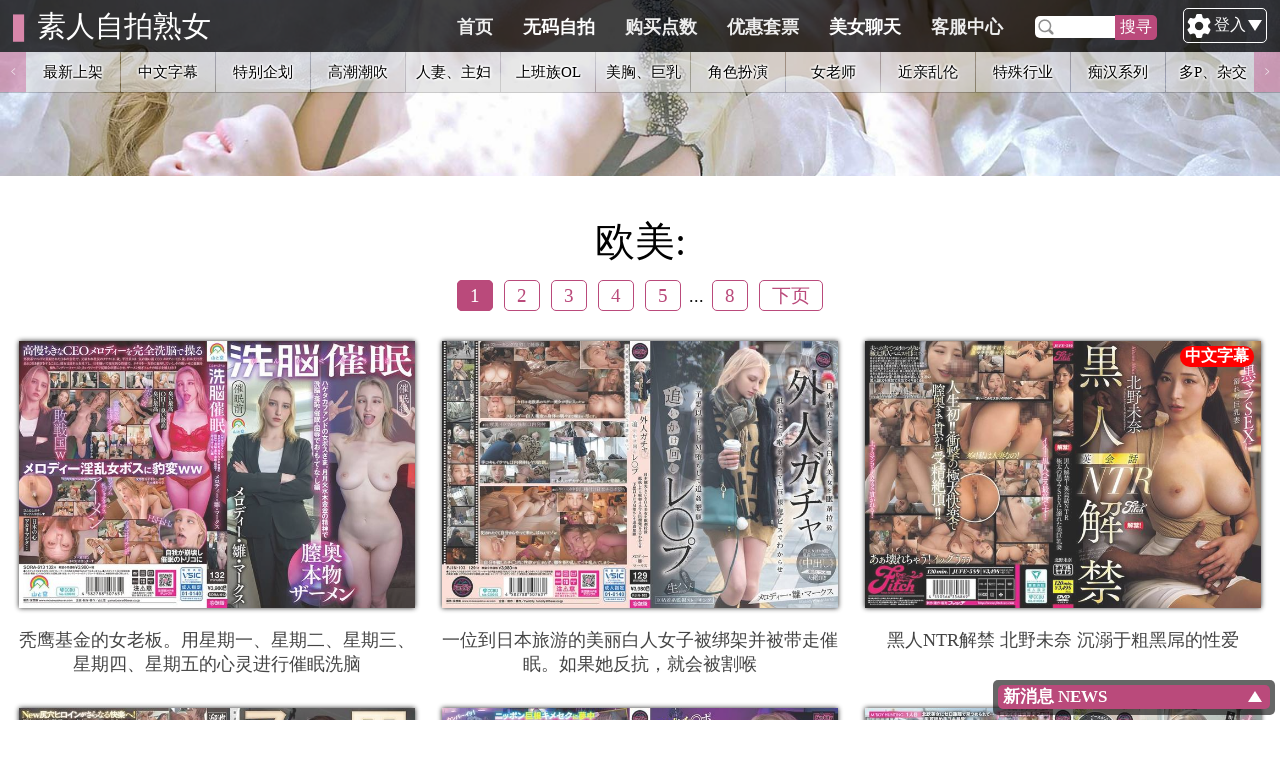

--- FILE ---
content_type: text/html; charset=UTF-8
request_url: http://xn--gmq44xgqhvnpwrnhyg.831av.com/index.php?op=vList&sop=Tag_List&tag=25
body_size: 13870
content:
<!DOCTYPE html PUBLIC "-//W3C//DTD XHTML 1.0 Transitional//EN" "http://www.w3.org/TR/xhtml1/DTD/xhtml1-transitional.dtd">
<html xmlns="http://www.w3.org/1999/xhtml">
<head>
	<meta http-equiv="Content-Type" content="text/html; charset=utf-8" />
	<meta name="format-detection" content="telephone=no">
	<meta name="viewport" content="width=device-width, initial-scale=1.0, maximum-scale=1.0, user-scalable=0">
		<title>素人自拍熟女</title>
	<meta name="keywords" content="素人自拍熟女_素人自拍熟女_素人自拍熟女_素人自拍熟女">
	<meta name="description" content="素人自拍熟女_素人自拍熟女_素人自拍熟女_素人自拍熟女">
		<meta property="og:title" content="素人自拍熟女"/>
	<meta property="og:description" content="素人自拍熟女_素人自拍熟女_素人自拍熟女_素人自拍熟女" />
	<meta property="og:type" content="website"/>
	<meta property="og:image" content="images/RWD/fb-pic.jpg"/>
		<link href="images/default/favicon.ico" rel="SHORTCUT ICON">
	<link href="images/default/apple-icon.png" rel="apple-touch-icon">
	<link href="style/RWD/jquery.mCustomScrollbar.css" rel="stylesheet" type="text/css">
		<link href="style/RWD/style.css" rel="stylesheet" type="text/css">
		
	<link href="style/RWD/slick.css" rel="stylesheet" type="text/css">
	<link href="style/RWD/slick-theme.css" rel="stylesheet" type="text/css">


	<script type="text/javascript" src="style/jquery.min.js"></script>
	<script src="style/jquery.mCustomScrollbar.js"></script>
	<script src="style/common.js"></script>
	<script src="style/slick.js" type="text/javascript"></script>
	<script type="text/javascript" src="style/jwplayer.min.js"></script>
	<script type="text/javascript" src="style/js_call_n.js?v=7"></script>


	<style type="text/css">
		.hide{display: none;};
	</style>
	<script type="text/javascript">

	$(document).on('ready', function() {

$('.banslider').slick({
	  slidesToShow: 1,
	  slidesToScroll: 1,
	  autoplay: true,
	  arrows: false,
	  autoplaySpeed: 5000,
});

	$('.typeMain').slick({
	  slidesToShow: 18,
	  slidesToScroll: 18,
		        rows: 1,
	  //arrows: false,
		//autoplay: true,
	  //autoplaySpeed: 3500,
	  responsive: [
	    {
	      breakpoint: 1500,
	      settings: {
	        slidesToShow: 13,
			slidesToScroll: 13,
	     }
	    },
		  {
	      breakpoint: 1200,
	      settings: {
	        slidesToShow: 10,
			slidesToScroll: 10,
	     }
	    },
		    {
	      breakpoint: 768,
	      settings: {
	        slidesToShow: 6,
			slidesToScroll: 6,
			autoplay: true,
			autoplaySpeed: 5500,
	      }
	    },
	    {
	      breakpoint: 520,
	      settings: {
	        slidesToShow: 4,
			slidesToScroll: 4,
			autoplay: true,
			autoplaySpeed: 5500,
	      }
	    }
	  ]
	});

	$('.center').slick({
	  slidesToShow: 9,
	  slidesToScroll: 9,
	  //autoplay: true,
	  //autoplaySpeed: 3500,
	  responsive: [
	    {
	      breakpoint: 1200,
	      settings: {
	        slidesToShow: 7,
			slidesToScroll: 7,
	     }
	    },
		    {
	      breakpoint: 768,
	      settings: {
	        arrows: false,
	        slidesToShow: 5,
			slidesToScroll: 5,
			autoplay: true,
			autoplaySpeed: 3500,
	      }
	    },
	    {
	      breakpoint: 520,
	      settings: {
	        arrows: false,
	        slidesToShow: 3,
			slidesToScroll: 3,
			autoplay: true,
			autoplaySpeed: 3500,
	      }
	    }
	  ]
	});
		$('#logouttext').toggle();
		});
	//讓js使用session
	var siteLang='cn';
	var language={"announcement":{"6":{"subject":"\u300aVIP\u798f\u5229\u5347\u7ea7\u300b","content":"\u5373\u65e5\u8d77\u5347\u7ea7\u4e3a\u94f6\u724c\u4ee5\u4e0aVIP\uff0c<b>\u4e50\u53f0\u81ea\u62cd\u7f51<\/b>\u65e0\u7801\u5f71\u7247\u514d\u8d39\u770b\u3002 <br>\u94f6\u724cVIP\uff1a\u8be5\u7ad9 \u65e5\u3001\u6b27\u7f8e \u5f71\u7247 \u65e0\u9650\u770b<br>\u91d1\u724cVIP\uff1a\u8be5\u7ad9 \u53f0\u3001\u81ea\u62cd\u3001\u65e5\u3001\u97e9\u3001\u6b27\u7f8e \u5f71\u7247\u65e0\u9650\u770b<br><a href='?op=vvip'>\u9a6c\u4e0a\u52a0\u5165VIP<\/a><br>"},"5":{"subject":"\u300a\u516c\u544a\u300b","content":"\u5373\u65e5\u8d77\u30105\u5f20\u3011\u70b9\u6570\u8c03\u6574\u4e3a175\u70b9\u3001\u301015\u5f20\u3011\u70b9\u6570\u8c03\u6574\u4e3a450\u70b9\u3001\u301030\u5f20\u3011\u70b9\u6570\u8c03\u6574\u4e3a750\u70b9\u3002"},"3":{"subject":"\u300a\u516c\u544a\u300b","content":"\u5373\u65e5\u8d77 \u5355\u7247\u7ebf\u4e0a\u89c2\u770b \u70b9\u6570 \u8c03\u6574\u4e3a 50\u70b9\uff0c\u4f7f\u7528\u3010\u5957\u7968\u3011\u6216\u3010\u5347\u7ea7VIP\u3011\u4f18\u60e0\u65b9\u6848\u53ef\u8282\u7701\u66f4\u591a\u70b9\u6570\u3002"},"1":{"subject":"\u300a\u514d\u8d39\u5f71\u7247\u300b","content":"\u4f1a\u5458\u4e13\u5c5e\u514d\u8d39\u5f71\u7247\u5df2\u4e0a\u67b6\uff0c\u4f1a\u5458\u767b\u5165\u540e\u70b9\u9009\u4e0a\u65b9 <b>[\u4f1a\u5458] > [\u4f1a\u5458\u514d\u8d39\u5f71\u7247]<\/b> \u8fdb\u5165\u5373\u53ef\u89c2\u770b\u3002(\u514d\u8d39\u5f71\u7247\u4e0d\u5b9a\u671f\u66f4\u6362)"},"0":{"subject":"\u300a\u516c\u544a\u300b","content":"\u4f7f\u7528IE \u6d4f\u89c8\u5668(Internet Explorer)\u53ef\u80fd\u65e0\u6cd5\u6b63\u5e38\u4f7f\u7528\u90e8\u5206\u529f\u80fd\uff0c\u8bf7\u4f7f\u7528\u5176\u4ed6\u6d4f\u89c8\u5668\u5e76\u66f4\u65b0\u81f3\u8f83\u65b0\u7248\u672c\u6d4f\u89c8\u672c\u7ad9\uff0c\u8c22\u8c22"}},"web":{"siteName":"\u6e7f\u4e50\u56edX831","description":"\u6700\u591a\u3001\u6700\u65b0\u3001\u6700\u70ed\u95e8\u3001\u514d\u8d39\u65e5\u672cAV\u5f71\u7247\u5c3d\u5728X831\u6e7f\u4e50\u56ed"},"top_menu":{"home":"\u9996\u9875","buy_point":"\u8d2d\u4e70\u70b9\u6570","buy_ticket":"\u4f18\u60e0\u5957\u7968","mmloveu_list":"\u7f8e\u5973\u804a\u5929","movie":"\u7f8e\u5973\u804a\u5929","service":"\u5ba2\u670d\u4e2d\u5fc3","searcheBtn":"\u641c\u5bfb","searcheTxt":"\u5728\u6b64\u8f93\u5165\u5173\u952e\u5b57","loginTxt":"\u767b\u5165","logoutTxt":"\u4f1a\u5458","gold":"\u65e0\u7801\u81ea\u62cd","login":"\u8bf7\u5148\u767b\u5165\uff01","iron":"\u9700\u4e3a\u94f6\u724c\u4ee5\u4e0aVIP\uff01"},"proclamation":{"title":"\u65b0\u6d88\u606f NEWS"},"page":{"previous":"\u4e0a\u9875","next":"\u4e0b\u9875","back":"\u56de\u4e0a\u9875"},"unit":{"point":"\u70b9","piece":"\u5f20","month":"\u6708"},"system":{"Verification":"\u9a8c\u8bc1\u7801"},"text":{"program":"\u65b9\u6848","Precautions":"\u6ce8\u610f\u4e8b\u9879","CharLimit":"\u6700\u591a%u\u4e2a\u5b57\u5143"},"submit_btn":{"determine":"\u786e\u5b9a","logout":"\u767b\u51fa","buy":"\u8d2d\u4e70","cancel":"\u53d6\u6d88","confirmBuy":"\u786e\u5b9a\u8d2d\u4e70","confirmUpgrade":"\u786e\u5b9a\u5347\u7ea7","confirmAdd":"\u786e\u5b9a\u65b0\u589e","deviate":"\u79bb\u5f00","enter":"\u8fdb\u5165\u672c\u7ad9"},"error_msg":{"loginFirst":"\u8bf7\u5148\u767b\u5165\u4f1a\u5458","uidCannotBlank":"\u5e10\u53f7\u4e0d\u53ef\u7a7a\u767d","unameCannotBlank":"\u540d\u5b57\u4e0d\u53ef\u7a7a\u767d","unickCannotBlank":"\u6635\u79f0\u4e0d\u53ef\u7a7a\u767d","enterPwd":"\u8bf7\u8f93\u5165\u5bc6\u7801","enterCheckPwd":"\u8bf7\u8f93\u5165\u786e\u8ba4\u5bc6\u7801","enterVf":"\u8bf7\u8f93\u5165\u9a8c\u8bc1\u7801","enterData":"\u8bf7\u8f93\u5165\u8d44\u6599","enterUid":"\u8bf7\u8f93\u5165\u5e10\u53f7","enterNick":"\u8bf7\u8f93\u5165\u6635\u79f0","enterName":"\u8bf7\u8f93\u5165\u59d3\u540d","enterEmail":"\u8bf7\u8f93\u5165Email","vfError":"\u9a8c\u8bc1\u7801\u9519\u8bef","uidPwdError":"\u5e10\u53f7\u5bc6\u7801\u9519\u8bef!","pwdCharError":"\u5bc6\u7801\u5e94\u4e3a\u82f1\u6587\u5927\u5c0f\u5199\u53ca\u6570\u5b57\u81f3\u5c118\u4f4d\u6570!","uidCharError":"\u5e10\u53f7\u5e94\u4e3aemail\/\u90ae\u7bb1\u683c\u5f0f!","memberDataError":"\u4f1a\u5458\u8d44\u6599\u9519\u8bef!","pwdAndCpwdIsNotAlike":"\u4e24\u6b21\u5bc6\u7801\u4e0d\u76f8\u540c!","modifyFailedDBBusy":"\u4fee\u6539\u8d44\u6599\u5931\u8d25\uff0c\u8d44\u6599\u5e93\u5fd9\u788cMC!","pwdSendFailed":"\u5bc6\u7801\u53d1\u9001\u5931\u8d25!","leaveMsgFailed":"\u7559\u8a00\u5931\u8d25!","emailSendFailedAndErrorMsg":"Email\u53d1\u9001\u5931\u8d25!\u9519\u8bef\u8baf\u606f\u4e3a\uff1a","modifySuccess":"\u8d44\u6599\u4fee\u6539\u6210\u529f!","newPwdSendSuccess":"\u4f60\u7684\u65b0\u5bc6\u7801\u5df2\u5bc4\u9001\u81f3\u4f60\u7684EMail\uff0c\u5982\u6709\u95ee\u9898\u8bf7\u6d3d\u5ba2\u670d\u4e2d\u5fc3!","registerSuccess":"\u52a0\u5165\u4f1a\u5458\u6210\u529f!","registerSuccessSaleCodeSuccess":"\u52a0\u5165\u4f1a\u5458\u6210\u529f!\u4f18\u60e0\u7801\u65b0\u589e\u6210\u529f!","registerSuccessSaleCodeFailed":"\u52a0\u5165\u4f1a\u5458\u6210\u529f!\u4f18\u60e0\u7801\u65b0\u589e\u5931\u8d25!\u8bf7\u767b\u5165\u540e\u81f3\u300e\u4f18\u60e0\u7801\u300f\u5355\u5143\u91cd\u65b0\u586b\u5199","registerDBBusy":"\u7cfb\u7edf\u5fd9\u788c\uff0c\u8bf7\u518d\u6ce8\u518c\u4e00\u6b21!","DBBusy":"\u8d44\u6599\u5e93\u5fd9\u788cMC!","serverBusy":"\u4f3a\u670d\u5668\u5fd9\u788c\uff0c\u8bf7\u7a0d\u540e\u5728\u8bd5\u3002","systemError":"\u7cfb\u7edf\u9519\u8bef,\u8bf7\u6d3d\u5ba2\u670d\u3002","systemCheck":"\u7cfb\u7edf\u6838\u5bf9\u4e2d,\u8bf7\u7a0d\u5019\u3002\u82e5\u7b49\u5019\u592a\u4e45\u8bf7\u6d3d\u5ba2\u670d\u8c22\u8c22","systemBusy":"\u7cfb\u7edf\u5fd9\u788c\u8bf7\u7a0d\u540e\u518d\u8bd5!!","uidAlreadyExists":"\u5e10\u53f7\u5df2\u7ecf\u5b58\u5728\u5594!","nameNickIDNumPhoneTwoOfThemNeed":"\u59d3\u540d\u3001\u6635\u79f0\u3001\u8eab\u5206\u8bc1\u53f7\u3001\u7535\u8bdd\u680f\u4f4d\u9700\u586b\u5199\u5176\u4e2d\u4e24\u9879!","errorOccurred":"\u53d1\u751f\u9519\u8bef","onSentMsg":"\u6b63\u5728\u4f20\u9001\u8baf\u606f\uff0c\u8bf7\u7a0d\u5019\u3002","enterQContent":"\u8bf7\u8f93\u5165\u95ee\u9898\u5185\u5bb9","dbBusyPlzRelogin":"\u8d44\u6599\u5e93\u5fd9\u788c\uff0c\u8bf7\u91cd\u65b0\u767b\u5165","isBuyPlayOnline":"\u60a8\u5df2\u7ecf\u8d2d\u4e70\u672c\u7247\u7ebf\u4e0a\u64ad\u653e!","isBuyPlayDownload":"\u60a8\u5df2\u7ecf\u8d2d\u4e70\u672c\u7247\u7ebf\u4e0a\u64ad\u653e\u53ca\u4e0b\u8f7d!","isMonthly":"\u60a8\u4e3a\u5305\u6708\u4f1a\u5458\u53ef\u7ebf\u4e0a\u64ad\u653e!","buyFailedContactService":"\u8d2d\u4e70\u5931\u8d25\uff0c\u8bf7\u6d3d\u5ba2\u670d\u4eba\u5458!","buyFailed":"\u8d2d\u4e70\u5931\u8d25!","buySuccess":"\u8d2d\u4e70\u6210\u529f!","buyTicketFirst":"\u5957\u7968\u4e0d\u8db3\uff0c\u8bf7\u5148\u8d2d\u4e70\u5957\u7968!","buyPointFirst":"\u70b9\u6570\u4e0d\u8db3\uff0c\u8bf7\u5148\u8d2d\u4e70\u70b9\u6570!","BTicketInsufficient":"\u5151\u6362\u5377\u4e0d\u8db3!","TicketDeductionFailed":"\u5957\u7968\u6263\u9664\u5931\u8d25\uff0c\u7a0d\u540e\u518d\u8bd5\u4e00\u6b21!","BTicketDeductionFailed":"\u5151\u6362\u5377\u6263\u9664\u5931\u8d25\uff0c\u7a0d\u540e\u518d\u8bd5\u4e00\u6b21!","PointDeductionFailed":"\u70b9\u6570\u6263\u9664\u5931\u8d25\uff0c\u7a0d\u540e\u518d\u8bd5\u4e00\u6b21!","BPointDeductionFailed":"\u7ea2\u5229\u70b9\u6570\u6263\u9664\u5931\u8d25\uff0c\u7a0d\u540e\u518d\u8bd5\u4e00\u6b21!","runningOutOfVIPToday":"\u672c\u65e5VIP\u64ad\u653e\u6570\u91cf\u5df2\u7528\u5c3d!","upgradeToVIPFirst":"\u8bf7\u5148\u5347\u7ea7\u4e3aVIP!","choosePlan":"\u8bf7\u9009\u62e9\u4e00\u6d88\u8d39\u65b9\u6848!","useUpExistingTicketFirst":"\u8bf7\u5148\u4f7f\u7528\u5b8c\u73b0\u6709\u5957\u7968!","buyTicketFailed":"\u5957\u7968\u8d2d\u4e70\u5931\u8d25\uff0c%s!","buyTicketFailedExceeded3Time":"\u8ba2\u8d2d\u5931\u8d25\u6b21\u6570\u5df2\u8d85\u8fc73\u6b21\uff0c\u8bf7\u6d3d\u5ba2\u670d\u4eba\u5458!","buyTicketSuccess":"\u8d2d\u4e70\u5957\u7968\u6210\u529f!\u83b7\u5f97 %s \u5f20\u5957\u7968","rechargeSuccess":"\u50a8\u503c\u6210\u529f!","chooseMovieFirst":"\u8bf7\u5148\u9009\u62e9\u5f71\u7247!","buyPlayOnlineFirst":"\u8bf7\u5148\u8d2d\u4e70\u5f71\u7247\u7ebf\u4e0a\u89c2\u770b\u670d\u52a1!","buyDownloadFirst":"\u8bf7\u5148\u8d2d\u4e70\u5f71\u7247\u4e0b\u8f7d\u670d\u52a1!","downloadPointSuccess":"\u4e0b\u8f7d\u70b9\u53d6\u5f97\u6210\u529f!","playpointSuccess":"\u64ad\u653e\u70b9\u53d6\u5f97\u6210\u529f!","playIphone":"\u5df2\u4ece\u5176\u5b83\u88c5\u7f6e\u767b\u5165\uff0c\u8bf7\u91cd\u65b0\u767b\u5165"},"warningPage":{"descriptionTitle":"\u4e13\u4e1a\u6210\u4eba\u5a31\u4e50\u7f51","descriptionInfo":"<b>\u6ce8\u610f!!<\/b> \u60a8\u5373\u5c06\u8fdb\u5165\u6210\u4eba\u7f51\u7ad9\uff0c\u8bf7\u786e\u5b9a\u60a8\u5df2\u8fbe\u6cd5\u5b9a\u5e74\u9f84\u5e76\u80fd\u63a5\u53d7\u6210\u4eba\u8d44\u8baf\u4ee5\u8fdb\u5165\u672c\u7f51\u7ad9"},"mail":{"forgetPwdSubject":"\u5ba2\u670d\u4e2d\u5fc3-\u5bc6\u7801\u9057\u5931","forgetPwdContent":"\u4eb2\u7231\u7684%s\u4f1a\u5458\u60a8\u597d\uff1a<br \/>\u7533\u8bf7\u8865\u53d1IP:%s<br \/>\u60a8\u7684\u5e10\u53f7\u4e3a\uff1a%s<br \/>\u60a8\u7684\u5bc6\u7801\u4e3a\uff1a%s<br \/>\u70b9\u51fb\u8fdb\u5165\u672c\u7f51\u7ad9\uff1a<a href='%s\/index.php'>%s<\/a><br \/>&nbsp;&nbsp;&nbsp;&nbsp;&nbsp;&nbsp;&nbsp;&nbsp;&nbsp;&nbsp;&nbsp;&nbsp;&nbsp;&nbsp;%s\u4f1a\u5458\u4e2d\u5fc3"},"avHot":{"recommendNew":"\u63a8\u8350\u5973\u4f18-","allAv":"\u6240\u6709","allAv2":"\u5f71\u7247"},"banindex":{"slg":"\u4f1a\u5458\u4e13\u5c5e","slgb":"\u514d\u8d39\u5f71\u7247","b1":"<b>\u52a0\u5165\u4f1a\u5458<\/b>\u514d\u8d39\u89c2\u770b"},"movieHot":{"recommendNew":"\u63a8\u8350\u6700\u65b0\u5f71\u7247"},"movieTitle":{"moreOtherMovie":"\u66f4\u591a %s \u5f71\u7247","allOtherMovie":"\u6240\u6709 %s \u5f71\u7247"},"movie_menu":{"new":"\u6700\u65b0\u4e0a\u67b6","allNew":"\u6240\u6709\u6700\u65b0\u5f71\u7247","chinese":"\u4e2d\u6587\u5b57\u5e55","busty":"\u8c6a\u653e\u5de8\u4e73","AVactress":"AV\u5973\u4f18","wife":"\u4eba\u59bb\u719f\u5973","OLuniform":"OL\u5236\u670d","abnormal":"\u53e6\u7c7b\u5927\u96c6\u5408"},"movie_search":{"AVactress":"\u5973\u4f18\u641c\u5bfb","keyword":"\u641c\u5bfb"},"movie_info":{"addedTime":"\u4e0a\u67b6\u65e5\u671f","videoLength":"\u5f71\u7247\u957f\u5ea6\uff1a%s\u5206\u949f"},"movie_BuyPlan":{"playOline":"\u5728\u7ebf\u64ad\u653e","playDownload":"\u4e0b\u8f7d\u4fdd\u5b58<span class='s50'>+\u5728\u7ebf\u64ad\u653e<\/span>","PDDcontent":"\u671f\u9650\uff1a3\u5929\u3000\u203bPC\u9002\u7528","freeBtn":"\u514d\u8d39\u89c2\u770b","pointBtn":"\u70b9\u6570%u\u70b9","ticketBtn":"\u5957\u79681\u5f20","bticketBtn":"\u5151\u6362\u53771\u5f20","VIPBtn":"VIP\u64ad\u653e","DFcontent":"\u671f\u9650\uff1a\u514d\u8d39\u5f71\u7247\u4e0d\u5b9a\u671f\u66f4\u6362","deadline":"\u671f\u9650","dForever":"\u6c38\u4e45","d1Month":"\u4e00\u4e2a\u6708","usePoint":"\u60a8\u5df2\u4f7f\u7528 \u300e\u70b9\u6570%u\u70b9\u300f \u8d2d\u4e70\u672c\u7247","useTicket":"\u60a8\u5df2\u4f7f\u7528 \u300e\u5957\u7968%u\u5f20\u300f \u8d2d\u4e70\u672c\u7247","useBTicket":"\u60a8\u5df2\u4f7f\u7528 \u300e\u5151\u6362\u5238%u\u5f20\u300f \u8d2d\u4e70\u672c\u7247","useVIP":"\u60a8\u5df2\u4f7f\u7528 \u300eVIP\u300f \u8d2d\u4e70\u672c\u7247"},"movie_usPlan":{"memberFree":"\u4f1a\u5458\u514d\u8d39"},"movie_DL":{"downloadBtn":"\u70b9\u6b64\u4e0b\u8f7d(\u6ed1\u9f20\u53f3\u952e > \u53e6\u5b58\u76ee\u6807)","downloadAlert":"\u70b9\u9009\u6ed1\u9f20\u53f3\u952e>\u53e6\u5b58\u76ee\u6807!"},"movie_play":{"text1":"\u672c\u7ad9\u5f71\u7247\u4e0d\u652f\u63f4IE\u6d4f\u89c8\u5668(Internet Explorer)\u64ad\u653e\uff0c\u8bf7\u4f7f\u7528\u5176\u4ed6\u6d4f\u89c8\u5668\u5e76\u66f4\u65b0\u81f3\u8f83\u65b0\u7248\u672c\u64ad\u653e"},"movie":{"watchForever":"\u60a8\u4e3a\u672c\u7247\u6c38\u4e45\u89c2\u770b\uff0c\u60a8\u53ef\u8fdb\u884c\u7ebf\u4e0a\u64ad\u653e\u3002"},"movie_err":{"noMovie":"\u67e5\u65e0\u5f71\u7247\uff01"},"member_info":{"lavePoint":"\u5269\u4f59\u70b9\u6570","laveTicket":"\u5269\u4f59\u5957\u7968","welcome":"\u6b22\u8fce\u56de\u6765!","point":"\u70b9\u6570","ticket":"\u5957\u7968","bticket":"\u5151\u6362\u5238","recharge":"\u8865\u5145","maturity":"\u5230\u671f","modifyInfoNote1":"<div>\u82e5\u57fa\u672c\u8d44\u6599\u4e0d\u6b63\u786e\uff0c\u5c06\u5f71\u54cd\u4f60\u5728\u672c\u7ad9\u7684<\/div><div>\u6743\u76ca\u53ca\u798f\u5229\uff0c\u8bf7\u8be6\u5b9e\u586b\u5199<\/div>","modifyInfoNote2":"<div>\u4ee5\u4e0b\u680f\u4f4d\u975e\u5fc5\u586b\uff0c<\/div><div>\u4f46\u4f60\u5fd8\u8bb0\u5bc6\u7801\u65f6\u5c06\u4f7f\u7528\u8fd9\u4e9b\u8d44\u6599\u534f\u52a9\u4f60\u53d6\u56de\u5bc6\u7801\u3002<\/div>","uid":"\u5e10\u53f7","uidNote":"\u6b64\u680f\u4f4d\u65e0\u6cd5\u4fee\u6539","newPwd":"\u8bbe\u5b9a\u65b0\u5bc6\u7801","newPwdNote":"8\u4e2a\u4ee5\u4e0a\u6570\u5b57\u6216\u82f1\u6587","name":"\u59d3\u540d","nick":"\u6635\u79f0","IDNum":"\u8eab\u5206\u8bc1\u5b57\u53f7","phone":"\u7535\u8bdd","email":"\u7535\u5b50\u4fe1\u7bb1","address":"\u5730\u5740","SaleCode":"\u4f18\u60e0\u7801"},"member_BPRec":{"buyPointRecNote1":"<div>\u8d2d\u7247\u8d44\u8baf\u50c5\u4f1a\u4fdd\u7559\u4e09\u4e2a\u6708<\/div>"},"member":{"becomeVIP":"\u5347\u7ea7\u4e3aVIP","memberMenu":"\u4f1a\u5458\u529f\u80fd","member_center":"\u4fee\u6539\u8d44\u6599","buy_point_record":"\u8d2d\u70b9\u8bb0\u5f55","buy_ticket_record":"\u8d2d\u4e70\u5957\u7968\u8bb0\u5f55","buy_movie_record":"\u6d88\u8d39\u5f71\u7247\u8bb0\u5f55","service":"\u5ba2\u670d\u95ee\u7b54\u8bb0\u5f55","FreeMove":"\u4f1a\u5458\u514d\u8d39\u5f71\u7247","promo":"\u4f18\u60e0\u7801","releaseDes":"\u4e3a\u907f\u514d\u672c\u7ad9\u7f51\u5740\u906d\u5c01\u9501\uff0c\u8bf7\u5c06\u672c\u7ad9\u7f51\u5740\u53d1\u5e03\u9875\u52a0\u5165\u4e66\u7b7e\u6216\u6700\u7231\uff0c\u53d1\u5e03\u9875\u4f1a\u968f\u65f6\u63d0\u4f9b\u672c\u7ad9\u6700\u65b0\u7f51\u5740\u3002","releaseLinkTxt":"\u8fdb\u5165\u4f1a\u5458\u4e13\u5c5e\u7f51\u5740\u53d1\u5e03\u9875","buyRecNote1":"\u672c\u6708\u65e0\u8d2d\u70b9\u8bb0\u5f55","pointPayWay":"\u6d88\u8d39\u65b9\u5f0f","cash":"\u91d1\u989d","cashc":"\u4eba\u6c11\u5e01","casht":"\u65b0\u53f0\u5e01","discount":"\u4f18\u60e0","result":"\u4ea4\u6613\u7ed3\u679c","payDay":"\u6d88\u8d39\u65e5","resSuccess":"\u8d2d\u4e70\u6210\u529f","resFail":"\u8d2d\u4e70\u5931\u8d25","ticketRecPg":"\u5957\u7968\u65b9\u6848","ticketRecTotal":"\u8d2d\u5f97\u6570","ticketRecLave":"\u5269\u4f59\u6570","purchaseDay":"\u8d2d\u4e70\u65e5","expiryDate":"\u5230\u671f\u65e5","buyMovie":"\u6d88\u8d39\u5f71\u7247","buyMoviePg":"\u6d88\u8d39\u65b9\u6848","onlinePlayPg":"\u7ebf\u4e0a\u89c2\u770b","downloadPlayPg":"\u7ebf\u4e0a\u89c2\u770b+\u4e0b\u8f7dMP4","VIPPg":"VIP","VIPPW":"\u4f7f\u7528VIP\u8d2d\u4e70","Note1":"\u95ee\u7b54\u7eaa\u5f55\u4ec5\u5217\u51fa\u6700\u8fd1\u4e09\u6761","Note2":"\u65e0\u4efb\u4f55\u95ee\u7b54\u7eaa\u5f55","myQuestion":"\u6211\u7684\u95ee\u9898","notResponded":"\u5c1a\u672a\u56de\u8986","question":"\u63d0\u4ea4\u95ee\u9898","questionNote":"\u8bf7\u8be6\u7ec6\u586b\u5199\uff0c\u4ee5\u4fbf\u672c\u7ad9\u5c3d\u901f\u4e3a\u4f60\u5904\u7406\u56de\u8986","QContent":"\u95ee\u9898\u5185\u5bb9","QContentNote":"\u6700\u591a200\u4e2a\u5b57\u5143","servicemoreNote1":"\u4e5f\u6b22\u8fce\u4f7f\u7528\u90ae\u7bb1email\u8054\u7cfb\u5ba2\u670d\u3002"},"member_login":{"memberLogin":"\u4f1a\u5458\u767b\u5165","memberLogin2":"\u8bf7\u767b\u5165","memberLoginDes":"\u6709\u5e10\u6237\u5417\uff1f\u7acb\u5373\u767b\u5165\u3002","LoginUid":"\u5e10\u53f7\/email\/\u90ae\u7bb1","LoginPwd":"\u5bc6\u7801"},"member_join":{"newUser":"\u65b0\u7528\u6237","newUser2":"\u4f60\u662f\u65b0\u7528\u6237","newUserDes":"\u514d\u8d39\u52a0\u5165\u4f1a\u5458\uff0c\u7acb\u5373\u514d\u8d39\u4f53\u9a8c\u3002","createUid":"\u5efa\u7acb\u4f60\u7684\u5e10\u53f7","newUserDes2":"<div>\u672c\u7ad9\u4e3a\u6210\u4eba\u5a31\u4e50\u7f51\u7ad9\uff0c\u4e13\u4e3a\u63d0\u4f9b\u6210\u4eba\u4f11\u95f2\u800c\u8bbe\uff0c<\/div><div>\u52a0\u5165\u4f1a\u5458\u4e4b\u524d\u8bf7\u786e\u5b9a\u4f60\u5df2\u5e74\u6ee1\u5f53\u5730\u6cd5\u5f8b\u8bb8\u53ef\u4e4b\u6cd5\u5b9a\u5e74\u9f84<\/div>","isMemberDes1":"\u5df2\u6709\u5e10\u53f7\u8bf7","setUid":"\u8bbe\u5b9a\u65b0\u5e10\u53f7","setUidNote1":"\u8bf7\u8f93\u5165\u4f60\u7684email\/\u90ae\u7bb1","setPwd":"\u8bbe\u5b9a\u5bc6\u7801","checkPwd":"\u786e\u8ba4\u5bc6\u7801","checkPwdNote1":"\u987b\u4e0e\u8bbe\u5b9a\u65b0\u5bc6\u7801\u680f\u4f4d\u76f8\u540c"},"member_forget":{"forgetPwd":"\u5fd8\u8bb0\u5bc6\u7801","forgetPwdDes":"\u5229\u7528\u5e10\u53f7\u53caEMAIL\u53d6\u56de\u5bc6\u7801\u3002","forgetPwdDes2":"<div>\u586b\u5165 <u>email\/\u90ae\u7bb1<\/u> \u53ca <u>\u4e24\u4e2a\u9a8c\u8bc1\u680f\u4f4d<\/u> \u540e\uff0c<\/div><div>\u7cfb\u7edf\u5c06\u4f1a\u5bc4\u9001\u65b0\u5bc6\u7801\u81f3\u4f60\u7684\u90ae\u7bb1<\/div>","forgetPwdDes3":"<div>\u6b64\u533a\u8bf7\u586b\u5165\u4e24\u4e2a\u680f\u4f4d\uff0c\u4ee5\u9a8c\u8bc1\u4f60\u7684\u8eab\u5206<\/div>","findPwd":"\u627e\u56de\u5bc6\u7801","findPwd2":"\u627e\u56de\u4f60\u7684\u5bc6\u7801","uid":"email\/\u90ae\u7bb1","uidNote1":"\u6b64\u680f\u4f4d\u5fc5\u586b"},"buy":{"pointMainCategory1":"\u4eba\u6c11\u5e01\u652f\u4ed8\u65b9\u5f0f","pointMainCategory2":"\u65b0\u53f0\u5e01\u652f\u4ed8\u65b9\u5f0f","pointMCDes1":"<div>\u90e8\u5206\u652f\u4ed8\u65b9\u5f0f\u6709\u300c\u989d\u5ea6\u9650\u5236\u300d\uff0c<\/div><div>\u5982\u9047\u5230\u652f\u4ed8\u5f02\u5e38\uff0c\u8bf7\u9009\u62e9\u5176\u4ed6\u91d1\u989d\u6216\u8d2d\u70b9\u65b9\u5f0f<\/div>","pointMCDes2":"<div><\/div>","pointGoBuy1":"\u65b0\u53f0\u5e01\u652f\u4ed8\u70b9\u6b64","pointGoBuy2":"\u4eba\u6c11\u5e01\u652f\u4ed8\u70b9\u6b64","pointWarningRMB":"<div>\u8bf7\u52ff <b>\u91cd\u590d\u626b\u7801<\/b>\u3001<b>\u5ef6\u8fdf\u652f\u4ed8<\/b>\u3001<b>\u4fee\u6539\u8ba2\u5355\u91d1\u989d<\/b>\uff0c<\/div><div>\u4ee5\u514d\u9020\u6210\u8ba2\u5355\u65e0\u6cd5\u4e0a\u5206\u3002<\/div><br><div>\u82e5\u60a8\u5145\u503c\u4ed8\u6b3e\u6210\u529f\u4f46\u6ca1\u4e0a\u5206\uff0c\u8bf7\u4e0e <a href='index.php?op=service'>\u5ba2\u670d\u4e2d\u5fc3<\/a> \u8054\u7cfb\u3002<\/div>","pointWarningRMB1955":"<div><b>\u8bf7\u52ff\u5c06\u70b9\u5361\u53f7\u7ed1\u5b9a\u81f3\u4eac\u4e1c\u5e10\u53f7\u5185<\/b>\uff0c<\/div><div>\u4ee5\u514d\u9020\u6210\u8ba2\u5355\u65e0\u6cd5\u4e0a\u5206\u3002<\/div><br><div>\u82e5\u60a8\u5145\u503c\u4ed8\u6b3e\u6210\u529f\u4f46\u6ca1\u4e0a\u5206\uff0c\u8bf7\u4e0e <a href='index.php?op=service'>\u5ba2\u670d\u4e2d\u5fc3<\/a> \u8054\u7cfb\u3002<\/div>","pointWarning1825":"<div class='infoS'>\u5982\u4ea4\u6613\u540e\u51fa\u73b0\u6389\u5355(\u65e0\u8865\u70b9)\u7684\u72b6\u51b5\uff0c\u8bf7\u5c06\u60a8\u652f\u4ed8\u5b9d\u7684\u4ea4\u6613\u660e\u7ec6\u622a\u56fe\u5e76\u5bc4\u81f3 <b>x831080@gmail.com<\/b>\uff0c\u6211\u4eec\u5c06\u4f1a\u5373\u65f6\u4e3a\u60a8\u5904\u7406\u3002<\/div>","pointWarning8001":"<br>\u2605\u82e5\u60a8\u662f\u65b0\u624b\u60f3\u8d2d\u4e70USDT\uff0c\u5efa\u8bae\u4f7f\u7528[\u5e01\u5b89] [\u706b\u5e01] [BITFINEX] \u8d2d\u5165USDT\u518d\u8fdb\u884c\u652f\u4ed8!!!<br>[<a href='https:\/\/c2c.binance.com\/zh-CN\/quickTrade\/buy\/USDT\/CNY' style='color: red;' target='_blank'>\u5e01\u5b89 \u8d2d\u4e70USDT<\/a>]<br>[<a href='https:\/\/c2c.huobi.com\/en-us\/one-trade\/buy' style='color: red;' target='_blank'>\u706b\u5e01 \u8d2d\u4e70USDT<\/a>]<br>[<a href='https:\/\/www.bitfinex.com\/cards' style='color: red;' target='_blank'>BITFINEX \u8d2d\u4e70USDT<\/a>] <br>","pointWarningRegional":"\u60a8\u6240\u5728\u7684\u5730\u533a\u4e0d\u652f\u6301\u6b64\u9879\u670d\u52a1 \u8bf7\u9009\u62e9\u5176\u4ed6\u65b9\u5f0f\u8d2d\u70b9\u6216\u8bf7\u6d3d\u8be2\u5ba2\u670d\u4eba\u5458!","pointWarningSA":"\u5e02\u5185\u7535\u8bdd\u3001ADSL\u3001\u624b\u673a\u5c0f\u989d\u4ed8\u8d39 \u7535\u4fe1\u516c\u53f8\u6536\u53d6\u624b\u7eed\u8d3920%\uff0c\u6545\u4ee5\u70b9\u657080%\u8ba1\u7b97","pointWarningCPhone":"\u7528\u6237\u624b\u673a\u6536\u5230\u7b80\u8baf\u8ba4\u8bc1\u901a\u77e5\u540e\u76f4\u63a5\u56de\u8986\uff0c<span style='color:red'>\u7528\u6237\u514d\u4ed8\u7b80\u8baf\u8d39<\/span>\u3002\u624b\u673a\u5c0f\u989d\u4ed8\u6b3e\u8ba4\u8bc1\u673a\u5236\u7531\u539f\u300e\u5355\u5411\u300f\u6539\u4e3a\u300e\u53cc\u5411\u300f\uff0c\u8be5\u673a\u5236\u4e3aNCC\u4e4b\u89c4\u5b9a\uff0c\u672a\u6765\u5404\u5bb6\u884c\u52a8\u5747\u4f1a\u4ee5\u8be5\u65b9\u5f0f\u6267\u884c\u8ba4\u8bc1\u6d41\u7a0b\u3002<span style='color:red'>\u8bf7\u5728\u6536\u5230\u7b80\u8baf\u540e\u56de\u4f20\u7b80\u8baf\uff0c\u5e76\u8bf7\u5728\u7b80\u8baf\u5185\u5bb9\u8f93\u5165\u8ba4\u8bc1\u7801<\/span>\uff0c\u518d\u4ece\u7f51\u7ad9\u4e0a\u6309\u4e0b\u786e\u8ba4\u5373\u53ef\u6b63\u5e38\u6d88\u8d39<br>","ppcard":"PPCARD\u70b9\u6570\u5361","ppcardProName":"\u8d2d\u4e70\u70b9\u6570","ppcardMethodAlias":"PPCARD \u70b9\u6570\u5361\u8d2d\u4e70","ppcardNote1":"\u8f93\u5165PPCARD\u5e8f\u53f7\uff01","ppcardNote2":"\u53bb\u8d2d\u4e70PPCARD\uff01","ppcardSerialnum":"\u5e8f\u53f7","ticketNote1":"\u4f7f\u7528\u5957\u7968\u6bcf\u90e8\u5f71\u7247\u4e0b\u67405\u6298\uff0c\u6bcf\u90e8\u5f71\u7247\u53ea\u898125\u70b9\u8d77\u3002","ticketInfo":"\u5e73\u5747\u6bcf\u90e8\u5f71\u7247","ticketInfoDes":"\u5957\u7968\u4f7f\u7528\u671f\u9650\u4e3a30\u5929 <br> \u987b\u5c06\u5957\u7968\u5f20\u6570\u7528\u5b8c\uff0c\u624d\u80fd\u518d\u6b21\u8d2d\u4e70","VIPGold":"\u91d1","VIPSilver":"\u94f6","VIPCopper":"\u94dc","VIPMedal":"\u724cVIP","VIPMedalNote1":"\u6bcf\u65e5\u53ef\u89c2\u770b%u\u90e8\u5f71\u7247","VIPMedalNote2":"<span style='font-size:130%; color:#f00;text-decoration:line-through;'>\u539f\u4ef7\uff1a3000\u70b9\/\u6708<\/span><br>\u5168\u7ad9\u65e0\u9650\u89c2\u770b","VIPMedalNote3":"\u65e5\u3001\u6b27\u7f8e \u65e0\u7801\u5f71\u7247\u65e0\u9650\u770b","VIPMedalNote4":"\u53f0\u3001\u81ea\u62cd\u3001\u65e5\u3001\u97e9\u3001\u6b27\u7f8e \u65e0\u7801\u5f71\u7247\u65e0\u9650\u770b","VIPMoreHigh":"\u60a8\u5df2\u662f\u66f4\u9ad8\u7ea7VIP","VIPDeadline":"\u5df2\u8d2d\u4e70\uff0c\u5230\u671f:","VIPDes1":"<div>\u5c0a\u8363\u6d88\u8d39\u3002\u4e0d\u51e1\u4f53\u9a8c<br>\u4e13\u5c5e\u9ad8\u901f\u4e3b\u673a\u3002\u5168\u7ad9\u968f\u6b32\u9009\u62e9<\/div>","VIPDes2":"<div>\u6bcf\u65e5\u51cc\u666812\u70b9\uff0c\u91cd\u7f6e\u53ef\u89c2\u770b\u5f71\u7247\u6570\u91cf\uff0c\u8865\u5145\u81f3\u5bf9\u5e94\u6570\u91cf\u3002<br \/><span class=\"s\">\u4f8b\u5982\uff1a\u94dc\u724cVIP\uff08\u6bcf\u65e5\u53ef\u89c2\u770b\u6570\u91cf\u4e3a2\uff0923\u70b959\u520659\u79d2\u5269\u4f59\u53ef\u89c2\u770b\u6570\u91cf\u4e3a1\uff0c0\u70b9\u6574\u5c06\u91cd\u7f6e \u6570\u91cf\u4e3a2\u3002<\/span><\/div><div>\u53ef\u968f\u65f6\u5347\u7ea7VIP\u65b9\u6848\uff0c\u4f46\u539f\u65b9\u6848\u5269\u4f59\u65f6\u95f4\u5c06\u4f1a\u5f52\u96f6\uff0c\u4ea6\u4e0d\u8865\u507f\u539f\u65b9\u6848\u5f53\u65e5\u6240\u5269\u53ef\u89c2\u770b\u6570\u91cf<\/div><div>\u5f71\u7247\u89c2\u770b\u8bb0\u5f55\u8bf7\u4e8e<a href=\"?op=member_center&sop=buy_movie_record\">\u6d88\u8d39\u5f71\u7247\u7eaa\u5f55<\/a>\u5355\u5143\u5185\u67e5\u8be2<\/div>","VIPBuyHistory":"\u534a\u5e74\u5185\u8d2d\u4e70VIP\u7eaa\u5f55","VIPWarning1":"<b id=\"unick\">\u3010\u8bf7\u6ce8\u610f\u3011<\/b><br>\u5347\u7ea7VIP\u65b9\u6848\uff0c\u539f\u65b9\u6848\u5269\u4f59\u65f6\u95f4\u5c06\u4f1a\u5f52\u96f6\uff0c\u4ea6\u4e0d\u8865\u507f\u539f\u65b9\u6848\u5f53\u65e5\u6240\u5269\u53ef\u89c2\u770b\u6570\u91cf","VIPWarning2":"\u786e\u5b9a\u8981\u4f7f\u7528<b class=\"needpoint\">1099\u70b9<\/b>\uff0c\u5347\u7ea7\u4e3a <b class=\"vipName\"> \u94f6\u724cVIP?<\/b>"},"mmloveu":{"statusLeaveMsg":"\u7559\u8a00\u7ed9\u5979","statusShow":"\u70b9\u6211\u770b\u79c0","statusPhonePlay":"\u514d\u8d39\u8bd5\u73a9","statusFreePlay":"\u514d\u8d39\u8bd5\u73a9","leaveMsgNote1":"\u4f7f\u7528\u6635\u79f0 <b id=\"unick\">%s<\/b> \u7559\u8baf\u606f\u7ed9 <b id=\"mmnick\">\u4e3b\u6301\u4eba\u6635\u79f0\u516b\u4e2a\u5b57<\/b>","leaveMsgNote2":"\u65b0\u589e\u8baf\u606f\u5c06\u4f1a\u6263\u9664 <b>5\u70b9<\/b>\uff0c\u786e\u5b9a\u8981\u65b0\u589e?","leaveMsgContent":"\u8baf\u606f\u5185\u5bb9"}};
	console.log(language['error_msg']['loginFirst']);
	//	更新點數
	// refreshPt('');
	// fucksafari();
	// loginFirst('');
	</script>
</head>
<body>
	<div id="wrapper" class="">
	  <header class="header">
	    <div class="header__logo"><a href="index.php" class='ltext'>
	    	素人自拍熟女	    </a></div>
	    <a href="#" id="js_menu_btn" class="header__menu is_sp wrap">MENU</a>
	    	    <a href="javascript:void(0);" id="js_login_btn" class="loginbtn" ><span id="logintext">登入</span><span id="logouttext">会员</span><span class="arr bounce"></span><span class="new hide">N</span></a>
			    <nav class="gnav">
	      <div class="gnav__logo is_sp"><a href="index.php">
	      	素人自拍熟女	      </a></div>
	      <div class="gnav__inner">
	        <ul class="gnav__list">
	          <li class="gnav__item"><a href="index.php" class="wrap ICON_home ">首页</a></li>
			  <li class="gnav__item"><a href="#" onclick="alert('请先登入！');document.location.href='index.php?op=login';" class="wrap ICON_webcam agnav">无码自拍</a></li>
			  
			  <li class="gnav__item"><a href="index.php?op=buy_point" class="wrap ICON_buy ">购买点数</a></li>
	          <li class="gnav__item"><a href="index.php?op=buy_ticket" class="wrap ICON_ticket ">优惠套票</a></li>
	          <!--li class="gnav__item"><a href="index.php?op=mmloveu_list" class="wrap ICON_mm ">美女聊天</a></li-->
			  <li class="gnav__item"><a href="https://zh.babyqqi.com/" class="wrap ICON_service ICON_webcam" target='_blank'>美女聊天</a></li>
	          <li class="gnav__item"><a href="index.php?op=service" class="wrap ICON_service ">客服中心</a></li>
	          <li class="gnav__item search ICON_search">
	          	<form name="searched_form" action="./index.php" type="GET"><input name="op" type="hidden" value="vList" /><input name="sop" type="hidden" value="Searched" /><input name="serached" type="text" class="searchtext" placeholder="在此输入关键字" autocomplete="off" /><input name="" type="submit" value="搜寻" class="searchbut" /></form>
		  <div class="avlist">
		  <span>HOT AV</span>
		  		  <a href="index.php?op=vList&sop=AV_List&av_id=7264">三上悠亚</a>
		  		  <a href="index.php?op=vList&sop=AV_List&av_id=542">波多野结衣</a>
		  		  <a href="index.php?op=vList&sop=AV_List&av_id=14205">松本一香</a>
		  		  <a href="index.php?op=vList&sop=AV_List&av_id=13953">弥生美月</a>
		  		  <a href="index.php?op=vList&sop=AV_List&av_id=19104">石川澪</a>
		  		  <a href="index.php?op=vList&sop=AV_List&av_id=16489">沙月恵奈</a>
		  		  <a href="index.php?op=vList&sop=AV_List&av_id=10692">河北彩花</a>
		  		  <a href="index.php?op=vList&sop=AV_List&av_id=10440">美园和花</a>
		  		  <a href="index.php?op=vList&sop=AV_List&av_id=20809">金松季步</a>
		  		  <a href="index.php?op=vList&sop=AV_List&av_id=20912">田野忧</a>
		  		  <a href="index.php?op=vList&sop=AV_List&av_id=7284">森泽佳奈</a>
		  		  <a href="index.php?op=vList&sop=AV_List&av_id=15681">姫咲华</a>
		  		  <a href="index.php?op=vList&sop=AV_List&av_id=1218">筱田优</a>
		  		  <a href="index.php?op=vList&sop=AV_List&av_id=1015">AIKA</a>
		  		  <a href="index.php?op=vList&sop=AV_List&av_id=12676">渚光希</a>
		  		  <a href="index.php?op=vList&sop=AV_List&av_id=16643">乙爱丽丝</a>
		  		  <a href="index.php?op=vList&sop=AV_List&av_id=15790">森日向子</a>
		  		  <a href="index.php?op=vList&sop=AV_List&av_id=19602">仓本菫</a>
		  		  <a href="index.php?op=vList&sop=AV_List&av_id=15847">木下日葵</a>
		  <!--a href="index.php?op=vList&sop=AV_List&av_id=10692">河北彩花</a>
<a href="index.php?op=vList&sop=AV_List&av_id=10440">美园和花</a>
<a href="index.php?op=vList&sop=AV_List&av_id=20809">金松季步</a>
<a href="index.php?op=vList&sop=AV_List&av_id=20912">田野忧</a>
<a href="index.php?op=vList&sop=AV_List&av_id=7284">森泽佳奈</a>
<a href="index.php?op=vList&sop=AV_List&av_id=19104">石川澪</a>
<a href="index.php?op=vList&sop=AV_List&av_id=16489">沙月恵奈</a>
<a href="index.php?op=vList&sop=AV_List&av_id=13953">弥生美月</a>
<a href="index.php?op=vList&sop=AV_List&av_id=14205">松本一香</a>
<a href="index.php?op=vList&sop=AV_List&av_id=542">波多野结衣<b>(暗黑志玲)</b></a>
<a href="index.php?op=vList&sop=AV_List&av_id=7264">三上悠亚</a>
<a href="index.php?op=vList&sop=AV_List&av_id=4156">水野朝阳<b>(暗黑雪芙)</b></a>
<a href="index.php?op=vList&sop=AV_List&av_id=310">明日花绮罗</a-->
		  </div>
	          </li>
	          <!-- 新消息公告 -->
	          <li class="gnav__item news 1"><span class="title">新消息 NEWS<span></span></span>
	          <div class="lista">
	          		          		<div class="list"><span class="titlel">《VIP福利升级》</span><br />即日起升级为银牌以上VIP，<b>乐台自拍网</b>无码影片免费看。 <br>银牌VIP：该站 日、欧美 影片 无限看<br>金牌VIP：该站 台、自拍、日、韩、欧美 影片无限看<br><a href='?op=vvip'>马上加入VIP</a><br></div>
	          		          		<div class="list"><span class="titlel">《公告》</span><br />即日起【5张】点数调整为175点、【15张】点数调整为450点、【30张】点数调整为750点。</div>
	          		          		<div class="list"><span class="titlel">《公告》</span><br />即日起 单片线上观看 点数 调整为 50点，使用【套票】或【升级VIP】优惠方案可节省更多点数。</div>
	          		          		<div class="list"><span class="titlel">《免费影片》</span><br />会员专属免费影片已上架，会员登入后点选上方 <b>[会员] > [会员免费影片]</b> 进入即可观看。(免费影片不定期更换)</div>
	          		          		<div class="list"><span class="titlel">《公告》</span><br />使用IE 浏览器(Internet Explorer)可能无法正常使用部分功能，请使用其他浏览器并更新至较新版本浏览本站，谢谢</div>
	          				</div>
	          </li>
	        </ul>
	      </div>
	    </nav>

	</header>

	<div class="typeMain">
	<a href="?op=vList&class=New" class="">最新上架</a>
	<a href="?op=vList&class=4" class="">中文字幕</a>
			<a href="?op=vList&sop=Tag_List&tag=1" class="">特别企划</a>
			<a href="?op=vList&sop=Tag_List&tag=2" class="">高潮潮吹</a>
			<a href="?op=vList&sop=Tag_List&tag=3" class="">人妻、主妇</a>
			<a href="?op=vList&sop=Tag_List&tag=4" class="">上班族OL</a>
			<a href="?op=vList&sop=Tag_List&tag=7" class="">美胸、巨乳</a>
			<a href="?op=vList&sop=Tag_List&tag=8" class="">角色扮演</a>
			<a href="?op=vList&sop=Tag_List&tag=12" class="">女老师</a>
			<a href="?op=vList&sop=Tag_List&tag=14" class="">近亲乱伦</a>
			<a href="?op=vList&sop=Tag_List&tag=15" class="">特殊行业</a>
			<a href="?op=vList&sop=Tag_List&tag=17" class="">痴汉系列</a>
			<a href="?op=vList&sop=Tag_List&tag=19" class="">多P、杂交</a>
			<a href="?op=vList&sop=Tag_List&tag=22" class="">美熟女</a>
			<a href="?op=vList&sop=Tag_List&tag=23" class="">偷拍剧情</a>
			<a href="?op=vList&sop=Tag_List&tag=24" class="">女同志</a>
			<a href="?op=vList&sop=Tag_List&tag=25" class="hover">欧美</a>
			<a href="?op=vList&sop=Tag_List&tag=27" class="">黑人</a>
			<a href="?op=vList&sop=Tag_List&tag=28" class="">肛交</a>
			<a href="?op=vList&sop=Tag_List&tag=31" class="">美腿、丝袜</a>
			<a href="?op=vList&sop=Tag_List&tag=37" class="">人妖、伪娘</a>
			<a href="?op=vList&sop=Tag_List&tag=38" class="">女仆</a>
			<a href="?op=vList&sop=Tag_List&tag=39" class="">女医护</a>
			<a href="?op=vList&sop=Tag_List&tag=40" class="">美尻、翘臀</a>
			<a href="?op=vList&sop=Tag_List&tag=42" class="">捆绑艺术</a>
			<a href="?op=vList&sop=Tag_List&tag=43" class="">激烈性爱</a>
			<a href="?op=vList&sop=Tag_List&tag=44" class="">女学生</a>
		</div>


	<div id="js_layer" class="layer"></div>
	<div class="memberarea">
<a href="#" class="loginbtn"></a>
<div class="area login ">
<span class="title">会员登入</span>
<div class="des">有帐户吗？立即登入。 </div>
<form name="logoin_Form" id="logoin_Form">
	<div class="item">
	<label for="login_userid">帐号/email/邮箱</label>
	<input id="login_userid" name="login_userid" type="text">
	</div>
	<div class="item">
	<label for="login_passwd">密码</label>
	<input id="login_passwd" name="login_passwd" type="password">
	</div>
	<div class="item">
	<label for="login_valid">验证码</label>
	<input id="login_valid" name="login_valid" type="text"><img id="ChecknumImg" src="GenAuth.php" border="0" width="60px">
	</div>
	<span id="logoin_Err" class="prompt hide"></span>
	<input type="button" class="submit" value="确定" onclick="do_login('vList','u5o137afnqdb5fi3bl4i7m42e2');" />
	<!-- <a href="index.php?op=login">登入頁</a> -->
</form>
</div>

<div class="area join ">
<span class="title">新用户</span>
免费加入会员，立即免费体验。 <a href="index.php?op=register">建立你的帐号</a>
<div class="line"></div>
<span class="title">忘记密码</span>利用帐号及EMAIL取回密码。<a href="index.php?op=forget_passwd">找回密码</a>
</div>

<div class="area logout hide">
<a href="index.php?op=vvip" class="level">
	<img src="images/RWD/vip0.png"/><span class="nameR">升级为VIP</span>
</a>
<div><span class="title">欢迎回来!</span><span id="nick" class="uname"></span> </div>
<div>点数：<span class="point pt">0</span>点 <a href="index.php?op=buy_point" class="btn_buy">补充</a></div>
<div>套票：<span class="point Tickets"></span>张 <span class="data ticketLimit hide">到期</span> <a href="index.php?op=buy_ticket" class="btn_buy">补充</a></div>
<div>兑换券：<span class="point BTickets"></span>张 </div>
<!-- <div><a style="display:inline-table; background-color:#b55151; padding:0px 4px;border-radius:5px;color:#ffffff;" href="index.php?op=i7card">PPCARD 點數卡</a></div> -->
<a href="#" class="submit" onclick="do_logout('vList')">登出</a>
</div>

<div class="area memberlink "><span class="title">会员功能</span>
<a href="index.php?op=member_center">修改资料</a>
<a href="index.php?op=member_center&sop=buy_point_record">购点记录</a>

<a href="index.php?op=member_center&sop=buy_ticket_record">购买套票记录</a>
<a href="index.php?op=member_center&sop=buy_movie_record">消费影片记录<span class="new hide">N</span></a>
<!-- <a href="index.php?op=member_center&sop=mmmsg">主播留言纪录<span class="new hide">N</span></a> $arrfree["movie_data"]["Free_Date"]-->
<a href="index.php?op=service">客服问答记录<span class="new hide">N</span></a>

<a href="javascript:alert('请先登入会员');document.location.href='./index.php?op=login';" id="freejsmov">会员免费影片<span class="new hide">N</span></a>


<span id="releaseP" class="prompt hide" style="text-align: left;">为避免本站网址遭封锁，请将本站网址发布页加入书签或最爱，发布页会随时提供本站最新网址。 <a href="http://2189.xb3e.com" target="_blank"; >进入会员专属网址发布页</a></span>

</div>

</div>


	</div><!-- / #wrapper-->
	<div class="circleM"><div data-loader="circle"></div></div>
		<div class="topbanunit">
		</div>
	<div class="listindextitle" id="listindex">
欧美:</div>
<div class="listindex">
<div class="page">
<a href="index.php?op=vList&sop=Tag_List&tag=25&now_page=1" class="hover">1</a>
<a href="index.php?op=vList&sop=Tag_List&tag=25&now_page=2" class="">2</a>
<a href="index.php?op=vList&sop=Tag_List&tag=25&now_page=3" class="">3</a>
<a href="index.php?op=vList&sop=Tag_List&tag=25&now_page=4" class="">4</a>
<a href="index.php?op=vList&sop=Tag_List&tag=25&now_page=5" class="">5</a>
...
<a href="index.php?op=vList&sop=Tag_List&tag=25&now_page=8">8</a>
<a href="index.php?op=vList&sop=Tag_List&tag=25&now_page=2">下页</a>
</div>
<div class="ListPicM"><a class="" href="?op=view&class=2&spcode=SORA-613&tag=25"><img src="http://ii.831avf.com/PIC/11411/1130/SORA-613/SORA-613M.jpg" /></a><span class="name">秃鹰基金的女老板。用星期一、星期二、星期三、星期四、星期五的心灵进行催眠洗脑</span></div>
<div class="ListPicM"><a class="" href="?op=view&class=2&spcode=FJIN-103&tag=25"><img src="http://ii.831avf.com/PIC/11411/1118/FJIN-103/FJIN-103M.jpg" /></a><span class="name">一位到日本旅游的美丽白人女子被绑架并被带走催眠。如果她反抗，就会被割喉</span></div>
<div class="ListPicM"><a class="class4" href="?op=view&class=4&spcode=JUFE-589-C&tag=25"><img src="http://ii.831avf.com/PIC/11410/1011/JUFE-589-C/JUFE-589-CM.jpg" /></a><span class="name">黑人NTR解禁 北野未奈 沉溺于粗黑屌的性爱</span></div>
<div class="ListPicM"><a class="" href="?op=view&class=2&spcode=MFYD-046&tag=25"><img src="http://ii.831avf.com/PIC/11411/1102/MFYD-046/MFYD-046M.jpg" /></a><span class="name">八神诺艾米，一位被黑人教练唤醒了肛门觉醒的女性</span></div>
<div class="ListPicM"><a class="" href="?op=view&class=2&spcode=FJIN-098&tag=25"><img src="http://ii.831avf.com/PIC/11410/1027/FJIN-098/FJIN-098M.jpg" /></a><span class="name">充满毒品和性爱的巢穴「我爱日本男人的阴茎」美丽的北欧女子在我家疯狂地做爱！</span></div>
<div class="ListPicM"><a class="" href="?op=view&class=2&spcode=FJIN-093&tag=25"><img src="http://ii.831avf.com/PIC/11410/1002/FJIN-093/FJIN-093M.jpg" /></a><span class="name">Melody Hina Marks反向勾搭受虐狂男人，让他以绝妙的牛仔姿势喷水</span></div>
<div class="ListPicM"><a class="" href="?op=view&class=2&spcode=YMDD-461&tag=25"><img src="http://ii.831avf.com/PIC/11409/0928/YMDD-461/YMDD-461M.jpg" /></a><span class="name">(独家)奇迹美女Candy Hina Parks。害羞的北方美女因日本鸡巴而兴奋</span></div>
<div class="ListPicM"><a class="" href="?op=view&class=2&spcode=WAWA-039&tag=25"><img src="http://ii.831avf.com/PIC/11409/0928/WAWA-039/WAWA-039M.jpg" /></a><span class="name">解除对黑人的禁令 碓井芹奈 黑人的粗鸡巴插入她的子宫，让她高潮</span></div>
<div class="ListPicM"><a class="" href="?op=view&class=2&spcode=WAWA-040&tag=25"><img src="http://ii.831avf.com/PIC/11409/0928/WAWA-040/WAWA-040M.jpg" /></a><span class="name">与俄罗斯美女的原始性爱！与日本男人的中出性爱</span></div>
<div class="ListPicM"><a class="" href="?op=view&class=2&spcode=YMDD-460&tag=25"><img src="http://ii.831avf.com/PIC/11409/0928/YMDD-460/YMDD-460M.jpg" /></a><span class="name">乞求淫荡天使超舌头！舌头的欲望！呻吟升天挤压挤压中出3P旋律</span></div>
<div class="ListPicM"><a class="class4" href="?op=view&class=4&spcode=JUFE-591-C&tag=25"><img src="http://ii.831avf.com/PIC/11408/0824/JUFE-591-C/JUFE-591-CM.jpg" /></a><span class="name">黑人性行为终于被允许了！我被迫与偷偷前来观看的外国运动员一起睡</span></div>
<div class="ListPicM"><a class="" href="?op=view&class=2&spcode=HR-011&tag=25"><img src="http://ii.831avf.com/PIC/11409/0917/HR-011/HR-011M.jpg" /></a><span class="name">Melody Hina Marks（24岁），出生于北欧的2700万分之一的天使</span></div>
<div class="ListPicM"><a class="" href="?op=view&class=2&spcode=BLB-026&tag=25"><img src="http://ii.831avf.com/PIC/11409/0914/BLB-026/BLB-026M.jpg" /></a><span class="name">年轻的日本妻子被身材魁梧的黑人强暴。为了存钱办婚礼，不得不从事一份危险的兼职工作</span></div>
<div class="ListPicM"><a class="" href="?op=view&class=2&spcode=AEGE-051&tag=25"><img src="http://ii.831avf.com/PIC/11407/0724/AEGE-051/AEGE-051M.jpg" /></a><span class="name">黑人觉醒：巨乳女人被两根极粗鸡巴玩弄！葵百合香</span></div>
<div class="ListPicM"><a class="class4" href="?op=view&class=4&spcode=FPRE-174-C&tag=25"><img src="http://ii.831avf.com/PIC/11407/0709/FPRE-174-C/FPRE-174-CM.jpg" /></a><span class="name">沉迷黑人肉棒的极道女子，与黑人硬汉进行内射性爱 新村朱里</span></div>
<div class="ListPicM"><a class="" href="?op=view&class=2&spcode=YMDD-451&tag=25"><img src="http://ii.831avf.com/PIC/11407/0723/YMDD-451/YMDD-451M.jpg" /></a><span class="name">独家奇迹美少女Sandy Hina Parks 第二章 北方金发天使角色扮演</span></div>
<div class="ListPicM"><a class="" href="?op=view&class=2&spcode=WAWA-037&tag=25"><img src="http://ii.831avf.com/PIC/11407/0722/WAWA-037/WAWA-037M.jpg" /></a><span class="name">夏威夷三周年企划：异国发现！北欧高挑美女与日本男子发生性关系</span></div>
<div class="ListPicM"><a class="class4" href="?op=view&class=4&spcode=WAAA-521-C&tag=25"><img src="http://ii.831avf.com/PIC/11407/0702/WAAA-521-C/WAAA-521-CM.jpg" /></a><span class="name">黑人英语交流NTR 老婆和黑人一起乱交</span></div>

<div class="page">
<a href="index.php?op=vList&sop=Tag_List&tag=25&now_page=1" class="hover">1</a>
<a href="index.php?op=vList&sop=Tag_List&tag=25&now_page=2" class="">2</a>
<a href="index.php?op=vList&sop=Tag_List&tag=25&now_page=3" class="">3</a>
<a href="index.php?op=vList&sop=Tag_List&tag=25&now_page=4" class="">4</a>
<a href="index.php?op=vList&sop=Tag_List&tag=25&now_page=5" class="">5</a>
...
<a href="index.php?op=vList&sop=Tag_List&tag=25&now_page=8">8</a>
<a href="index.php?op=vList&sop=Tag_List&tag=25&now_page=2">下页</a>
</div>

</div>
<div class="footer">
  <a href="index.php">
  素人自拍熟女  </a>
  <br>
© 湿乐园X831, 2021<br><span class="code">2189/</span></div>

<a href="javascript:;" class="gotop"><img src="images/RWD/fleche.png" alt="fleche"></a>

<script async src="https://www.googletagmanager.com/gtag/js?id=G-XZ12Z4SJJ2"></script>
<script>
  window.dataLayer = window.dataLayer || [];
  function gtag(){dataLayer.push(arguments);}
  gtag('js', new Date());

  gtag('config', 'G-XZ12Z4SJJ2');
</script>

<script defer src="https://static.cloudflareinsights.com/beacon.min.js/vcd15cbe7772f49c399c6a5babf22c1241717689176015" integrity="sha512-ZpsOmlRQV6y907TI0dKBHq9Md29nnaEIPlkf84rnaERnq6zvWvPUqr2ft8M1aS28oN72PdrCzSjY4U6VaAw1EQ==" data-cf-beacon='{"version":"2024.11.0","token":"4ad33c4cb3ba44e1aefb09e38b5d36d5","r":1,"server_timing":{"name":{"cfCacheStatus":true,"cfEdge":true,"cfExtPri":true,"cfL4":true,"cfOrigin":true,"cfSpeedBrain":true},"location_startswith":null}}' crossorigin="anonymous"></script>
</body>
</html>
</body>
</html>



--- FILE ---
content_type: text/css
request_url: http://xn--gmq44xgqhvnpwrnhyg.831av.com/style/RWD/slick-theme.css
body_size: 1075
content:
@charset 'UTF-8';
/* Slider */
.slick-loading .slick-list
{
    background: #fff url('./ajax-loader.gif') center center no-repeat;
}

/* Icons */

/* Arrows */
.slick-prev,
.slick-next
{
    font-size: 0;
    line-height: 0;

    position: absolute;
    top: 50%;

    display: block;

    width: 50px;
    height: 80px;
    padding: 0;
	
    -webkit-transform: translate(0, -70%);
    -ms-transform: translate(0, -70%);
    transform: translate(0, -70%);

    cursor: pointer;

    color:#000;

    border: none;
    outline: none;
    background: transparent;
	background-color:#FFF;
	z-index:1;
	opacity: 0.6;
}

.typeMain .slick-prev,
.typeMain .slick-next{
	box-sizing: border-box;
    -webkit-transform: translate(0, 100%);
    -ms-transform: translate(0, 100%);
    transform: translate(0, 100%);
	opacity: 1;
	top: -40px;
    width: 26px;
    height: 40px;
	background:rgba(242,151,191,0.55);
	color: #fff;
	border: 1px transparent solid;
}
@media screen and (max-width: 768px) {
.typeMain .slick-prev,
.typeMain .slick-next{height: 32px;top: -32px;}	
}


.slick-prev:hover,
.slick-next:hover
{
    outline: none;
	opacity: 0.8;
  
}
.typeMain .slick-prev:hover,
.typeMain .slick-next:hover
{
    outline: none;
	opacity: 1;
  
}
.slick-prev:hover:before,
.slick-next:hover:before
{
    opacity: 1;
}
.slick-prev.slick-disabled:before,
.slick-next.slick-disabled:before
{
    opacity: 0.8;
}

.slick-prev:before,
.slick-next:before
{
	
    font-size: 30px;
    line-height: 1;
    opacity: 0.8;
    -webkit-font-smoothing: antialiased;
    -moz-osx-font-smoothing: grayscale;
}
.typeMain .slick-prev:before,
.typeMain .slick-next:before{
    font-size: 15px;
	opacity: 1.0;
	
}

.hideUp .typeMain .slick-prev,
.hideUp .typeMain .slick-next{
	top: 34px;
	color:rgba(255,255,255,0);
	background:rgba(186,74,123,0);
}

.hideUp .typeMain .slick-prev:before,
.hideUp .typeMain .slick-next:before{
    font-size: 20px;
	opacity: 1.0;
}

.slick-prev
{
	content: '<';
    left: 0px;
}
[dir='rtl'] .slick-prev
{
    right: 0px;
    left: auto;
}
.slick-prev:before
{
    content: '<';
	display:inline-table;
	-webkit-transform: scale(0.5, 1);
	transform: scale(0.5, 1);
}
[dir='rtl'] .slick-prev:before
{
    content: '>';
}

.slick-next
{
	content: '>';
    right: 0px;
}
[dir='rtl'] .slick-next
{
    right: auto;
    left: 0px;
}
.slick-next:before
{
    content: '>';
	display:inline-table;
	-webkit-transform: scale(0.5, 1);
	transform: scale(0.5, 1);
}
[dir='rtl'] .slick-next:before
{
    content: '<';
}

/* Dots */
.slick-dotted.slick-slider
{
    margin-bottom: 30px;
}

.slick-dots
{
    position: absolute;
    bottom: -25px;
    display: block;
    width: 100%;
    padding: 0;
    margin: 0;
    list-style: none;
    text-align: center;
}
.slick-dots li
{
    position: relative;
    display: inline-block;
    width: 20px;
    height: 20px;
    margin: 0 5px;
    padding: 0;
    cursor: pointer;
}
.slick-dots li button
{
    font-size: 0;
    line-height: 0;
    display: block;
    width: 20px;
    height: 20px;
    padding: 5px;
    cursor: pointer;
    color: transparent;
    border: 0;
    outline: none;
    background: transparent;
}
.slick-dots li button:hover,
.slick-dots li button:focus
{
    outline: none;
}
.slick-dots li button:hover:before,
.slick-dots li button:focus:before
{
    opacity: 1;
}
.slick-dots li button:before
{
    font-size: 6px;
    line-height: 20px;
    position: absolute;
    top: 0;
    left: 0;
    width: 20px;
    height: 20px;
    content: '•';
    text-align: center;
    opacity: .25;
    color: black;
    -webkit-font-smoothing: antialiased;
    -moz-osx-font-smoothing: grayscale;
}
.slick-dots li.slick-active button:before
{
    opacity: .75;
    color: black;
}


--- FILE ---
content_type: text/javascript
request_url: http://xn--gmq44xgqhvnpwrnhyg.831av.com/style/js_call_n.js?v=7
body_size: 3820
content:
function fucksafari(){
	// alert("白癡safari!!");
	console.log(siteLang);
	return false;
}
function loginFirst(prevPage) {
	$(".circleM").toggle();
	alert(language['error_msg']['loginFirst']);
	location.href="index.php?op=login&prevPage="+prevPage;
	return false;
}

function do_login(op,ss){
	// alert("白癡safari!"); return false;
	var rform = $("#logoin_Form")[0];
	var err_Text = $("#logoin_Err");
	var nick = $(".uname");
	var freemov = $(".uns");
	var pt = $(".pt");
	var Tickets = $(".Tickets");
	var ticketLimit = $(".ticketLimit");
	var BTickets = $(".BTickets");
	var viplv = $(".level");
	$("#logoin_Form .submit").attr("disabled",true);
	err_Text.empty();
	if(rform.login_userid.value.trim()==""){err_Text.removeClass('hide');err_Text.append(language['error_msg']['uidCannotBlank']+" ")}
	if(rform.login_passwd.value.trim()==""){err_Text.removeClass('hide');err_Text.append(language['error_msg']['enterPwd']+" ")}
	if(rform.login_valid.value.trim()==""){err_Text.removeClass('hide');err_Text.append(language['error_msg']['enterVf']+" ")}
	// if(siteLang=='tw'){
	// }else{
	// if(rform.login_userid.value.trim()==""){err_Text.removeClass('hide');err_Text.append("帐号不可空白 ")}
	// if(rform.login_passwd.value.trim()==""){err_Text.removeClass('hide');err_Text.append("请输入密码 ")}
	// if(rform.login_valid.value.trim()==""){err_Text.removeClass('hide');err_Text.append("请输入验证码 ")}
	// }
	if(rform.login_userid.value.trim()==""){rform.login_userid.focus(); $("#logoin_Form .submit").attr("disabled",false); return false;}
	if(rform.login_passwd.value.trim()==""){rform.login_passwd.focus(); $("#logoin_Form .submit").attr("disabled",false); return false;}
	if(rform.login_valid.value.trim()==""){rform.login_valid.focus(); $("#logoin_Form .submit").attr("disabled",false); return false;}
	var data = $(rform).serialize();
	$.post("jindex.php", { op:"do_login", func:"do_login", source:"top_login", post_id:ss, prm: data},
	function(data){
		// if(data.err=="101"){
		// 	alert(data.msg);
		// }
		if(data.err=="111"){
			// $("#not_logoin").addClass('hide');
			$('.memberarea .login ,.memberarea .join ,#logouttext, #logintext').toggle(),$(".memberarea .memberlink").addClass("l");
			$(".memberarea .logout, .Pinfo").removeClass('hide');
			if(siteLang=="cn"){
				$("#releaseP").removeClass('hide');
			}
			// $("#memberLink").removeClass('hide');
			//if(data.sess.userid=="ghost11"){
				if(data.sess.viplv>=2){
					$(".agnav").attr("href","http://di1.happyvn.xyz/?g_id="+data.sess.userid+"&g_sn="+data.sess.gamekeys+"&url="+location.hostname+"");
					$(".agnav").attr("target","_blank");
					$(".agnav").attr("onclick","");
				}else{
					$(".agnav").attr("href","#");
					$(".agnav").attr("target","");
					$(".agnav").attr("onclick","alert('需为银牌以上VIP！');document.location.href='index.php?op=vvip'");
				}
			//}
			nick.append(data.sess.userid);
			//uns.append(data.freemov);
			$("#freejsmov").attr("href","./index.php?op=view&spcode="+data.freemov);
			pt.html(Number(data.sess.APoint)+Number(data.sess.BPoint));
			Tickets.html(data.sess.Tickets);
			if(data.sess.Tickets>0){
				ticketLimit.removeClass('hide');
				ticketLimit.append(data.sess.ticket_DateLimit);
			}
			if(data.sess.viplv!=0){
				if(data.sess.viplv==1){
					vipname=language['buy']['VIPCopper']+language['buy']['VIPMedal'];
					laveCount=2-data.sess.uvipcount;
				}else if(data.sess.viplv==2){
					vipname=language['buy']['VIPSilver']+language['buy']['VIPMedal'];
					laveCount=5-data.sess.uvipcount;
				}else if(data.sess.viplv==3){
					vipname=language['buy']['VIPGold']+language['buy']['VIPMedal'];
					laveCount="99+";
				}
				viplv.html('<img src="images/RWD/vip'+data.sess.viplv+'.png"/><span class="name">'+vipname+'</span><span class="poit">'+laveCount+'</span>');
			}
			BTickets.html(data.sess.BTickets);
			console.log('KyoAni190718RIP');
			console.log(data.sess.viplv);
			// nick.append(data.err.)
		}else{
			// err_Text.removeClass('hide');
			// err_Text.empty();
			// err_Text.append(data.msg);
			alert(data.msg);
			// $("#ChecknumImg").attr("src","GenAuth.php");
			$("#logoin_Form .submit").attr("disabled",false);
			// if(typeof(data.focus) != 'undefined' && data.focus!=""){
			// 	document.getElementById(data.focus).focus();
			// }
		}
		/*if(location.protocol=='http:'){}else{
			alert('请勿使用https网址观看!,无痕浏览器将会自动导回https ');
			lhf="http://"+location.host+location.pathname+location.search;
			document.location.href=lhf;
			return;
		}*/
		if(typeof(data.act) != 'undefined' && data.act!=""){
			if(data.act=="reload"){
				location.reload();
			}else if(data.act=="index"){
				location.href="index.php";
			}
			// }else if(data.act=="redirect"){
			// 	location.href=data.redirect;
			// }
		}
		if(op=="view" || op=="mmloveu_list" || op=="freeMovie"){
			location.reload();
		}
	  }, "json");
}
function do_loginP(post_id){
	var rform = $("#loginp_form")[0];
	var err_Text = $("#loginp_err");
	err_Text.empty();
	if(rform.login_userid.value.trim()==""){err_Text.removeClass('hide');err_Text.append(language['error_msg']['uidCannotBlank']+" ")}
	if(rform.login_passwd.value.trim()==""){err_Text.removeClass('hide');err_Text.append(language['error_msg']['enterPwd']+" ")}
	if(rform.login_valid.value.trim()==""){err_Text.removeClass('hide');err_Text.append(language['error_msg']['enterVf']+" ")}
	/*if(siteLang=='tw'){
	if(rform.login_userid.value.trim()==""){err_Text.removeClass('hide');err_Text.append("帳號不可空白 ")}
	if(rform.login_passwd.value.trim()==""){err_Text.removeClass('hide');err_Text.append("請輸入密碼 ")}
	if(rform.login_valid.value.trim()==""){err_Text.removeClass('hide');err_Text.append("請輸入驗證碼 ")}
	}else{
	if(rform.login_userid.value.trim()==""){err_Text.removeClass('hide');err_Text.append("帐号不可空白 ")}
	if(rform.login_passwd.value.trim()==""){err_Text.removeClass('hide');err_Text.append("请输入密码 ")}
	if(rform.login_valid.value.trim()==""){err_Text.removeClass('hide');err_Text.append("请输入验证码 ")}
	}*/
	if(rform.login_userid.value.trim()=="" || rform.login_passwd.value.trim()=="" || rform.login_valid.value.trim()==""){return false;}
	var data = $(rform).serialize();
	$(".circleM").toggle();
	$.post("jindex.php", { op:"do_login", func:"do_login", src:"loginP", post_id:post_id, prm: data},
	function(data){
		if(typeof(data.msg) != 'undefined' && data.msg!=""){
			if(data.err==111){
				alert(data.msg);
			}else{
				console.log('111');
				// err_Text.removeClass('hide');
				// err_Text.append(data.msg);
				alert(data.msg);
				// $("#ChecknumImg_loginp").attr("src","GenAuth.php?p=login");
			}
		}
		if(typeof(data.act) != 'undefined' && data.act!=""){
			if(data.act=="reload"){
				location.reload();
			}else if(data.act=="index"){
				location.href="index.php";
			}else if(data.act=="redirect"){
				location.href=data.redirect;
			}
		}
		$(".circleM").toggle();
	}, "json");
}
function do_logout(op){
	$(".circleM").toggle();
	$.post("jindex.php", { op:"do_login", func:"do_logout", post_id:"<?php echo session_id();?>"},
	  function(data){
		if(data.err=="111"){
			// $("#not_logoin").removeClass('hide');
			// $("#is_logoin").addClass('hide');
			// $("#memberLink").addClass('hide');
			$('.memberarea .login ,.memberarea .join ,#logouttext, #logintext').toggle(),$(".memberarea .memberlink").removeClass("l");
			$(".memberarea .logout, #logoin_Err, #play_view, #download").addClass('hide');
			$("#login_userid").val('');
			$("#login_passwd").val('');
			$("#login_valid").val('');
			$("#ChecknumImg").attr("src","GenAuth.php");
			$("#logoin_Form .submit").attr("disabled",false);
		}else{
			alert(data.msg);
			if(typeof(data.act) != 'undefined' && data.act!=""){
				if(data.act=="reload"){
					location.reload();
				}else if(data.act=="index"){
					location.href="index.php";
				}
			}
			if(typeof(data.focus) != 'undefined' && data.focus!=""){
				document.getElementById(data.focus).focus();
			}
		}
		// if(op=="view"){
		// }
			location.reload();
	  }, "json");
}
function refreshPt(post_id){
	$.post("jindex.php", { op:"do_login", func:"do_refreshPt", post_id:post_id},
		function(data){
			$(".pt").html(data);
		},
		"json");
}
function openPopupDoBuyVip(kind,point,name){
	$(".infolayer").addClass("open");
	// $("#warning_err, .needpoint, .vipName").empty();
	$(".needpoint").html(point);
	$(".vipName").html(name);
	$(".confirm").attr('onclick','do_buy_vvip("'+kind+'")');
	return false;
}
function openPopup(form,pcase,pprice){
	var rform = $('#'+form)[0];
	$(".infolayer").addClass("open");
	$("#warning_err, .payname, .pprice").empty();
	$(".payname").append(rform.fname.value.trim());
	if(rform.fname.value.trim()=="USDT虛擬幣"){
		$(".pprice").append(pprice+"顆");
	}else{
		$(".pprice").append(pprice+"元");
	}
	$(".confirm").attr('onclick','do_buyPoint("'+form+'","'+pcase+'","'+pprice+'")');
	$("#warning_err").html($('#'+form+' .wmsg').html());
	event.preventDefault();
}
function do_buyPoint(form,pcase,pprice){
	var rform = $('#'+form);
	console.log($('#'+form+" input[name='kind']").val());
	$('#'+form+" input[name='case']").val(pcase);
	$('#'+form+" input[name='amount_case']").val(pcase);
	$('#'+form+" input[name='pprice']").val(pprice);
	rform.submit();
	$('.infolayer').removeClass("open");
	event.preventDefault();
	// rform.case.val(pcase);
	// rform.pprice.val(pprice);
}
function do_i7card(post_id){
	var rform = $('#i7card_form')[0];
	var err_Text = $('#i7card_err');
	var pay_sn = rform.pay_sn.value.trim();
	var pay_random = rform.pay_random.value.trim();
	$(".circleM").toggle();
	$.post("jindex.php?op=buy_i7card_confirm&tkinds=i7card", { pay_sn:pay_sn},
	function(data){
	if(data.err=="1000"){
	  $.post("jindex.php?op=do_i7card", { func:"do_sendmail", post_id:post_id, pay_sn:pay_sn ,pay_random:pay_random, ordersn:data.ordersn},
	  function(data2){
	    if(typeof(data2.msg) != 'undefined' && data2.msg!=""){
	    	if(data2.err==1000){
	    		alert(data2.msg);
	    	}else{
	    		console.log('111');
	    		err_Text.empty();
	    		err_Text.removeClass('hide');
	    		err_Text.append(data2.msg);
	    	}
	    }
	    if(typeof(data2.act) != 'undefined' && data2.act!=""){
	    	if(data2.act=="reload"){
	    		location.reload();
	    	}else if(data2.act=="index"){
	    		location.href="index.php";
	    	}else if(data2.act=="redirect"){
	    		location.href=data2.redirect;
	    	}
	    }
	    $(".circleM").toggle();
	  }, "json");
	}else{
		err_Text.empty();
		err_Text.removeClass('hide');
		err_Text.append('error [9999]');
		$(".circleM").toggle();
	}
	}, "json");
}

function do_buy_ticket(form){
	var rform = $('#'+form)[0];
	console.log(rform.need_point.value.trim());
	kind=rform.kind.value.trim();
	need_point=rform.need_point.value.trim();
	ticket_num=rform.ticket_num.value.trim();
	date_limit=rform.date_limit.value.trim();
	$(".circleM").toggle();
	if(kind=="" || need_point=="" || ticket_num=="" || date_limit==""){
		alert(language['error_msg']['errorOccurred']+'[000]');
		$(".circleM").toggle();
		/*if(siteLang=='tw'){
		}else{
		alert('发生错误[000]');
		}*/
		return false;
	}
	$.post("jindex.php", { op:"do_buy_ticket", func:"do_buy_ticket", post_id:"", kind:kind, need_point:need_point, ticket_num:ticket_num, date_limit:date_limit},
	function(data){
		if(typeof(data.msg) != 'undefined' && data.msg!=""){
			alert(data.msg);
		}
		if(typeof(data.act) != 'undefined' && data.act!=""){
			if(data.act=="reload"){
				location.reload();
			}else if(data.act=="index"){
				location.href="index.php";
			}else if(data.act=="redirect"){
				location.href=data.redirect;
			}
		}
		$(".circleM").toggle();
	}, "json");
}

var Question_is_send = false;
function sendQuestion(){
	var rform = $('#question_form')[0];
	var data = $(rform).serialize();
	var err_Text = $('#question_err');
	if( rform.uid.value.trim()==""){
		alert(language['error_msg']['loginFirst']);
		/*if(siteLang=='tw'){
		}else{
		alert("请先登入");
		}*/
		return false;
	}
	err_Text.empty();
	err_Text.removeClass('hide');
	err_Text.append(language['error_msg']['onSentMsg']);
	/*if(siteLang=='tw'){
	}else{
	err_Text.append('正在传送讯息，请稍候。');
	}*/
	if(!Question_is_send){
		Question_is_send = true;
		if( rform.problem.value.trim()=="") {
			err_Text.empty();
			err_Text.removeClass('hide');
			err_Text.append(language['error_msg']['enterQContent']);
			/*if(siteLang=='tw'){
			}else{
			err_Text.append('请输入问题内容');
			}*/
			Question_is_send = false; return false; }
		if( rform.vfcode.value.trim()=="") {
			err_Text.empty();
			err_Text.removeClass('hide');
			err_Text.append(language['error_msg']['enterVf']);
			/*if(siteLang=='tw'){
			}else{
			err_Text.append('请输入验证码');
			}*/
			Question_is_send = false; return false; }
		$(".circleM").toggle();
		$.post("jindex.php", { op:'do_sendQuestion', prm:data}, function(cb){
			if(typeof(cb.msg) != 'undefined' && cb.msg!=""){
				if(cb.err==111){
					alert(cb.msg);
				}else{
					console.log('111');
					err_Text.removeClass('hide');
					err_Text.append(cb.msg);
				}
			}
			if(typeof(cb.act) != 'undefined' && cb.act!=""){
				if(cb.act=="reload"){
					location.reload();
				}else if(cb.act=="index"){
					location.href="index.php";
				}else if(cb.act=="redirect"){
					location.href=cb.redirect;
				}
			}
			$(".circleM").toggle();
		},"json");
	}
}
//忘記密碼
function do_forgetPwd(){
	var rform = $("#forget_form")[0];
	var data = $(rform).serialize();
	var err_Text = $('#forget_err');
	err_Text.empty();
	err_Text.addClass('hide');
	$(".circleM").toggle();
	$.post("jindex.php", { op:"do_member", func:"do_forget2", form_val:data},
	function(cb){
		if(typeof(cb.msg) != 'undefined' && cb.msg!=""){
			if(cb.err==111){
				alert(cb.msg);
			}else{
				console.log('111');
				err_Text.empty();
				err_Text.removeClass('hide');
				err_Text.append(cb.msg);
			}
		}
		if(typeof(cb.act) != 'undefined' && cb.act!=""){
			if(cb.act=="reload"){
				location.reload();
			}else if(cb.act=="index"){
				location.href="index.php";
			}else if(cb.act=="redirect"){
				location.href=cb.redirect;
			}
		}
		$(".circleM").toggle();
	}, "json");
}
//會員註冊
//檢查會員
function checkUser(post_id){
	var uid = $("#reg_userid").val();
	var err_Text = $("#reg_err");
	$.post("jindex.php", { op:"do_member", func:"check_userid", post_id:post_id, reg_userid:uid},
	function(data){
		 $("#reg_same_userid").html(data.msg);
	}, "json");
}
//檢查密碼
function checkPasswd(post_id){
	var passwd = $("#reg_passwd").val();
	var err_Text = $("#reg_err");
	$.post("jindex.php", { op:"do_member", func:"check_passwd", post_id:post_id, reg_passwd:passwd},
	function(data){
		 $("#reg_passwd_check").html(data.msg);
	}, "json");
}
//再次確認密碼
function checkSamePasswd(post_id){
	var passwd = $("#reg_passwd").val();
	var cfPasswd = $("#reg_confirm_passwd").val();
	var err_Text = $("#reg_err");
	$.post("jindex.php", { op:"do_member", func:"check_same_pwd", post_id:post_id, reg_passwd:passwd, reg_confirm_passwd:cfPasswd},
	function(data){
		 $("#reg_same_pwd").html(data.msg);
	}, "json");
}
function do_register(post_id){
	var rform = $("#register_form")[0];
	var data = $(rform).serialize();
	var err_Text = $("#reg_err");
	$(".circleM").toggle();
	$.post("jindex.php", { op:"do_member", func:"do_register", post_id:post_id, form_val:data},
	function(cb){
		if(typeof(cb.msg) != 'undefined' && cb.msg!=""){
			if(cb.err==111){
				alert(cb.msg);
			}else{
				err_Text.empty();
				err_Text.removeClass('hide');
				err_Text.append(cb.msg);
			}
		}
		if(typeof(cb.act) != 'undefined' && cb.act!=""){
			if(cb.act=="reload"){
				location.reload();
			}else if(cb.act=="index"){
				location.href="index.php";
			}else if(cb.act=="redirect"){
				location.href=cb.redirect;
			}
		}
		$(".circleM").toggle();
	}, "json");
}

//留言給mm
//跳窗
function leaveMsg(mmnick,mmsn){
	$(".infolayer").addClass("open");
	$("#cknumImg_LM").attr("src","GenAuth.php?p=LM");
	var mmnick_Text = $("#mmnick");
	$("#mmsn").val(mmsn);
	// $("#mmsn").val('275');
	mmnick_Text.empty();
	mmnick_Text.append(mmnick);
	event.preventDefault();
	// e.preventDefault();
}
//送出訊息
function do_leaveMsg(form){
	event.preventDefault();
	var rform = $('#'+form)[0];
	var err_Text = $('#leaveMsg_err');
	vfcode = rform.vfcode.value.trim();
	mmsn = rform.mmsn.value.trim();
	nick = rform.unick.value.trim();
	msg = rform.msg.value.trim();
	err_Text.empty();
	$(".circleM").toggle();
	$.post("jindex.php",{ op:"do_sendmsgToMM", vfcode:vfcode, mmsn:mmsn, nick:nick, msg:msg},
		function(data){
			if(typeof(data.msg) != 'undefined' && data.msg!=""){
				if(data.err==111){
					alert(data.msg);
				}else{
					console.log('111');
					err_Text.removeClass('hide');
					err_Text.append(data.msg);
				}
			}
			if(typeof(data.act) != 'undefined' && data.act!=""){
				if(data.act=="reload"){
					location.reload();
				}else if(data.act=="index"){
					location.href="index.php";
				}else if(data.act=="redirect"){
					location.href=data.redirect;
				}
			}
			$(".circleM").toggle();
		}, "json");

}

